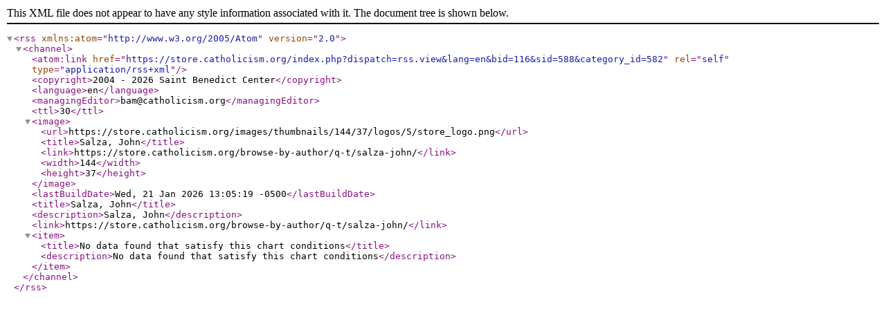

--- FILE ---
content_type: text/xml; charset=utf-8
request_url: https://store.catholicism.org/index.php?dispatch=rss.view&lang=en&bid=116&sid=588&category_id=582
body_size: 962
content:
<?xml version="1.0" encoding="utf-8" ?>
<rss version="2.0" xmlns:atom="http://www.w3.org/2005/Atom">
<channel>
<atom:link href="https://store.catholicism.org/index.php?dispatch=rss.view&amp;lang=en&amp;bid=116&amp;sid=588&amp;category_id=582" rel="self" type="application/rss+xml" />
<copyright>2004 - 2026 Saint Benedict Center</copyright><language>en</language><managingEditor>bam@catholicism.org</managingEditor><ttl>30</ttl><image><url>https://store.catholicism.org/images/thumbnails/144/37/logos/5/store_logo.png</url><title>Salza, John</title><link>https://store.catholicism.org/browse-by-author/q-t/salza-john/</link><width>144</width><height>37</height></image><lastBuildDate>Wed, 21 Jan 2026 13:05:19 -0500</lastBuildDate><title>Salza, John</title><description>Salza, John</description><link>https://store.catholicism.org/browse-by-author/q-t/salza-john/</link>
<item>
<title>No data found that satisfy this chart conditions</title><description>No data found that satisfy this chart conditions</description></item>
</channel>
</rss>